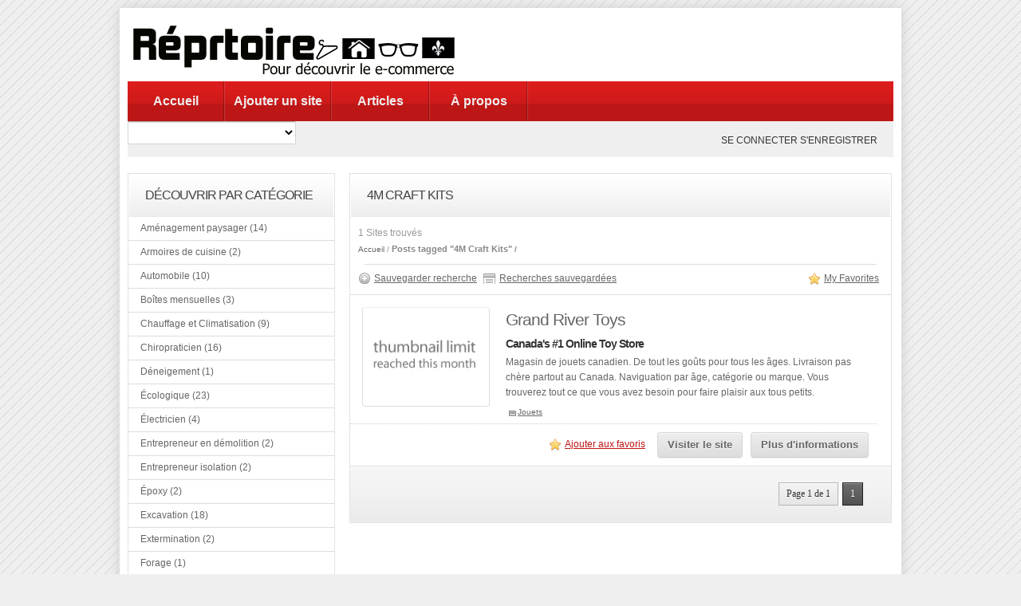

--- FILE ---
content_type: text/html; charset=UTF-8
request_url: http://www.reprtoire.ca/tag/4m-craft-kits/
body_size: 11827
content:
<!DOCTYPE html PUBLIC "-//W3C//DTD XHTML 1.0 Transitional//EN" "http://www.w3.org/TR/xhtml1/DTD/xhtml1-transitional.dtd">
<html xmlns="http://www.w3.org/1999/xhtml" lang="en-US">
<!--[if lte IE 8 ]><html lang="en" class="ie ie8"><![endif]-->
<!--[if IE 9 ]><html lang="en" class="ie"><![endif]-->
<head profile="http://gmpg.org/xfn/11">
<meta http-equiv="Content-Type" content="text/html; charset=UTF-8" />

<title>4M Craft Kits &laquo;  Réprtoire.ca : Répertoire d&#039;entrepreneurs et d&#039;entreprises québécoises</title> 

<meta name='robots' content='max-image-preview:large' />
<link rel="alternate" type="application/rss+xml" title="Réprtoire.ca : Répertoire d&#039;entrepreneurs et d&#039;entreprises québécoises &raquo; 4M Craft Kits Tag Feed" href="http://www.reprtoire.ca/tag/4m-craft-kits/feed/" />
<style id='wp-img-auto-sizes-contain-inline-css' type='text/css'>
img:is([sizes=auto i],[sizes^="auto," i]){contain-intrinsic-size:3000px 1500px}
/*# sourceURL=wp-img-auto-sizes-contain-inline-css */
</style>
<link rel='stylesheet' id='PPT1-css' href='http://www.reprtoire.ca/wp-content/themes/directorypress/PPT/css/css.premiumpress.css?ver=ffed1542a758739d9b00d94850b6943a' type='text/css' media='all' />
<link rel='stylesheet' id='PPTHome-css' href='http://www.reprtoire.ca/wp-content/themes/directorypress/PPT/css/css.homepage.css?ver=ffed1542a758739d9b00d94850b6943a' type='text/css' media='all' />
<link rel='stylesheet' id='PPT2-css' href='http://www.reprtoire.ca/wp-content/themes/directorypress/template_directorypress/styles.css?ver=ffed1542a758739d9b00d94850b6943a' type='text/css' media='all' />
<link rel='stylesheet' id='PPT122-css' href='http://www.reprtoire.ca/wp-content/themes/directorypress/PPT/js/jquery.selectBox.css?ver=ffed1542a758739d9b00d94850b6943a' type='text/css' media='all' />
<link rel='stylesheet' id='PPT3-css' href='http://www.reprtoire.ca/wp-content/themes/directorypress/themes/directorypress-Clean-Directory/css/styles.css?ver=ffed1542a758739d9b00d94850b6943a' type='text/css' media='all' />
<link rel='stylesheet' id='PPT4-css' href='http://www.reprtoire.ca/wp-content/themes/directorypress/style.css?ver=ffed1542a758739d9b00d94850b6943a' type='text/css' media='all' />
<style id='wp-emoji-styles-inline-css' type='text/css'>

	img.wp-smiley, img.emoji {
		display: inline !important;
		border: none !important;
		box-shadow: none !important;
		height: 1em !important;
		width: 1em !important;
		margin: 0 0.07em !important;
		vertical-align: -0.1em !important;
		background: none !important;
		padding: 0 !important;
	}
/*# sourceURL=wp-emoji-styles-inline-css */
</style>
<style id='wp-block-library-inline-css' type='text/css'>
:root{--wp-block-synced-color:#7a00df;--wp-block-synced-color--rgb:122,0,223;--wp-bound-block-color:var(--wp-block-synced-color);--wp-editor-canvas-background:#ddd;--wp-admin-theme-color:#007cba;--wp-admin-theme-color--rgb:0,124,186;--wp-admin-theme-color-darker-10:#006ba1;--wp-admin-theme-color-darker-10--rgb:0,107,160.5;--wp-admin-theme-color-darker-20:#005a87;--wp-admin-theme-color-darker-20--rgb:0,90,135;--wp-admin-border-width-focus:2px}@media (min-resolution:192dpi){:root{--wp-admin-border-width-focus:1.5px}}.wp-element-button{cursor:pointer}:root .has-very-light-gray-background-color{background-color:#eee}:root .has-very-dark-gray-background-color{background-color:#313131}:root .has-very-light-gray-color{color:#eee}:root .has-very-dark-gray-color{color:#313131}:root .has-vivid-green-cyan-to-vivid-cyan-blue-gradient-background{background:linear-gradient(135deg,#00d084,#0693e3)}:root .has-purple-crush-gradient-background{background:linear-gradient(135deg,#34e2e4,#4721fb 50%,#ab1dfe)}:root .has-hazy-dawn-gradient-background{background:linear-gradient(135deg,#faaca8,#dad0ec)}:root .has-subdued-olive-gradient-background{background:linear-gradient(135deg,#fafae1,#67a671)}:root .has-atomic-cream-gradient-background{background:linear-gradient(135deg,#fdd79a,#004a59)}:root .has-nightshade-gradient-background{background:linear-gradient(135deg,#330968,#31cdcf)}:root .has-midnight-gradient-background{background:linear-gradient(135deg,#020381,#2874fc)}:root{--wp--preset--font-size--normal:16px;--wp--preset--font-size--huge:42px}.has-regular-font-size{font-size:1em}.has-larger-font-size{font-size:2.625em}.has-normal-font-size{font-size:var(--wp--preset--font-size--normal)}.has-huge-font-size{font-size:var(--wp--preset--font-size--huge)}.has-text-align-center{text-align:center}.has-text-align-left{text-align:left}.has-text-align-right{text-align:right}.has-fit-text{white-space:nowrap!important}#end-resizable-editor-section{display:none}.aligncenter{clear:both}.items-justified-left{justify-content:flex-start}.items-justified-center{justify-content:center}.items-justified-right{justify-content:flex-end}.items-justified-space-between{justify-content:space-between}.screen-reader-text{border:0;clip-path:inset(50%);height:1px;margin:-1px;overflow:hidden;padding:0;position:absolute;width:1px;word-wrap:normal!important}.screen-reader-text:focus{background-color:#ddd;clip-path:none;color:#444;display:block;font-size:1em;height:auto;left:5px;line-height:normal;padding:15px 23px 14px;text-decoration:none;top:5px;width:auto;z-index:100000}html :where(.has-border-color){border-style:solid}html :where([style*=border-top-color]){border-top-style:solid}html :where([style*=border-right-color]){border-right-style:solid}html :where([style*=border-bottom-color]){border-bottom-style:solid}html :where([style*=border-left-color]){border-left-style:solid}html :where([style*=border-width]){border-style:solid}html :where([style*=border-top-width]){border-top-style:solid}html :where([style*=border-right-width]){border-right-style:solid}html :where([style*=border-bottom-width]){border-bottom-style:solid}html :where([style*=border-left-width]){border-left-style:solid}html :where(img[class*=wp-image-]){height:auto;max-width:100%}:where(figure){margin:0 0 1em}html :where(.is-position-sticky){--wp-admin--admin-bar--position-offset:var(--wp-admin--admin-bar--height,0px)}@media screen and (max-width:600px){html :where(.is-position-sticky){--wp-admin--admin-bar--position-offset:0px}}

/*# sourceURL=wp-block-library-inline-css */
</style><style id='global-styles-inline-css' type='text/css'>
:root{--wp--preset--aspect-ratio--square: 1;--wp--preset--aspect-ratio--4-3: 4/3;--wp--preset--aspect-ratio--3-4: 3/4;--wp--preset--aspect-ratio--3-2: 3/2;--wp--preset--aspect-ratio--2-3: 2/3;--wp--preset--aspect-ratio--16-9: 16/9;--wp--preset--aspect-ratio--9-16: 9/16;--wp--preset--color--black: #000000;--wp--preset--color--cyan-bluish-gray: #abb8c3;--wp--preset--color--white: #ffffff;--wp--preset--color--pale-pink: #f78da7;--wp--preset--color--vivid-red: #cf2e2e;--wp--preset--color--luminous-vivid-orange: #ff6900;--wp--preset--color--luminous-vivid-amber: #fcb900;--wp--preset--color--light-green-cyan: #7bdcb5;--wp--preset--color--vivid-green-cyan: #00d084;--wp--preset--color--pale-cyan-blue: #8ed1fc;--wp--preset--color--vivid-cyan-blue: #0693e3;--wp--preset--color--vivid-purple: #9b51e0;--wp--preset--gradient--vivid-cyan-blue-to-vivid-purple: linear-gradient(135deg,rgb(6,147,227) 0%,rgb(155,81,224) 100%);--wp--preset--gradient--light-green-cyan-to-vivid-green-cyan: linear-gradient(135deg,rgb(122,220,180) 0%,rgb(0,208,130) 100%);--wp--preset--gradient--luminous-vivid-amber-to-luminous-vivid-orange: linear-gradient(135deg,rgb(252,185,0) 0%,rgb(255,105,0) 100%);--wp--preset--gradient--luminous-vivid-orange-to-vivid-red: linear-gradient(135deg,rgb(255,105,0) 0%,rgb(207,46,46) 100%);--wp--preset--gradient--very-light-gray-to-cyan-bluish-gray: linear-gradient(135deg,rgb(238,238,238) 0%,rgb(169,184,195) 100%);--wp--preset--gradient--cool-to-warm-spectrum: linear-gradient(135deg,rgb(74,234,220) 0%,rgb(151,120,209) 20%,rgb(207,42,186) 40%,rgb(238,44,130) 60%,rgb(251,105,98) 80%,rgb(254,248,76) 100%);--wp--preset--gradient--blush-light-purple: linear-gradient(135deg,rgb(255,206,236) 0%,rgb(152,150,240) 100%);--wp--preset--gradient--blush-bordeaux: linear-gradient(135deg,rgb(254,205,165) 0%,rgb(254,45,45) 50%,rgb(107,0,62) 100%);--wp--preset--gradient--luminous-dusk: linear-gradient(135deg,rgb(255,203,112) 0%,rgb(199,81,192) 50%,rgb(65,88,208) 100%);--wp--preset--gradient--pale-ocean: linear-gradient(135deg,rgb(255,245,203) 0%,rgb(182,227,212) 50%,rgb(51,167,181) 100%);--wp--preset--gradient--electric-grass: linear-gradient(135deg,rgb(202,248,128) 0%,rgb(113,206,126) 100%);--wp--preset--gradient--midnight: linear-gradient(135deg,rgb(2,3,129) 0%,rgb(40,116,252) 100%);--wp--preset--font-size--small: 13px;--wp--preset--font-size--medium: 20px;--wp--preset--font-size--large: 36px;--wp--preset--font-size--x-large: 42px;--wp--preset--spacing--20: 0.44rem;--wp--preset--spacing--30: 0.67rem;--wp--preset--spacing--40: 1rem;--wp--preset--spacing--50: 1.5rem;--wp--preset--spacing--60: 2.25rem;--wp--preset--spacing--70: 3.38rem;--wp--preset--spacing--80: 5.06rem;--wp--preset--shadow--natural: 6px 6px 9px rgba(0, 0, 0, 0.2);--wp--preset--shadow--deep: 12px 12px 50px rgba(0, 0, 0, 0.4);--wp--preset--shadow--sharp: 6px 6px 0px rgba(0, 0, 0, 0.2);--wp--preset--shadow--outlined: 6px 6px 0px -3px rgb(255, 255, 255), 6px 6px rgb(0, 0, 0);--wp--preset--shadow--crisp: 6px 6px 0px rgb(0, 0, 0);}:where(.is-layout-flex){gap: 0.5em;}:where(.is-layout-grid){gap: 0.5em;}body .is-layout-flex{display: flex;}.is-layout-flex{flex-wrap: wrap;align-items: center;}.is-layout-flex > :is(*, div){margin: 0;}body .is-layout-grid{display: grid;}.is-layout-grid > :is(*, div){margin: 0;}:where(.wp-block-columns.is-layout-flex){gap: 2em;}:where(.wp-block-columns.is-layout-grid){gap: 2em;}:where(.wp-block-post-template.is-layout-flex){gap: 1.25em;}:where(.wp-block-post-template.is-layout-grid){gap: 1.25em;}.has-black-color{color: var(--wp--preset--color--black) !important;}.has-cyan-bluish-gray-color{color: var(--wp--preset--color--cyan-bluish-gray) !important;}.has-white-color{color: var(--wp--preset--color--white) !important;}.has-pale-pink-color{color: var(--wp--preset--color--pale-pink) !important;}.has-vivid-red-color{color: var(--wp--preset--color--vivid-red) !important;}.has-luminous-vivid-orange-color{color: var(--wp--preset--color--luminous-vivid-orange) !important;}.has-luminous-vivid-amber-color{color: var(--wp--preset--color--luminous-vivid-amber) !important;}.has-light-green-cyan-color{color: var(--wp--preset--color--light-green-cyan) !important;}.has-vivid-green-cyan-color{color: var(--wp--preset--color--vivid-green-cyan) !important;}.has-pale-cyan-blue-color{color: var(--wp--preset--color--pale-cyan-blue) !important;}.has-vivid-cyan-blue-color{color: var(--wp--preset--color--vivid-cyan-blue) !important;}.has-vivid-purple-color{color: var(--wp--preset--color--vivid-purple) !important;}.has-black-background-color{background-color: var(--wp--preset--color--black) !important;}.has-cyan-bluish-gray-background-color{background-color: var(--wp--preset--color--cyan-bluish-gray) !important;}.has-white-background-color{background-color: var(--wp--preset--color--white) !important;}.has-pale-pink-background-color{background-color: var(--wp--preset--color--pale-pink) !important;}.has-vivid-red-background-color{background-color: var(--wp--preset--color--vivid-red) !important;}.has-luminous-vivid-orange-background-color{background-color: var(--wp--preset--color--luminous-vivid-orange) !important;}.has-luminous-vivid-amber-background-color{background-color: var(--wp--preset--color--luminous-vivid-amber) !important;}.has-light-green-cyan-background-color{background-color: var(--wp--preset--color--light-green-cyan) !important;}.has-vivid-green-cyan-background-color{background-color: var(--wp--preset--color--vivid-green-cyan) !important;}.has-pale-cyan-blue-background-color{background-color: var(--wp--preset--color--pale-cyan-blue) !important;}.has-vivid-cyan-blue-background-color{background-color: var(--wp--preset--color--vivid-cyan-blue) !important;}.has-vivid-purple-background-color{background-color: var(--wp--preset--color--vivid-purple) !important;}.has-black-border-color{border-color: var(--wp--preset--color--black) !important;}.has-cyan-bluish-gray-border-color{border-color: var(--wp--preset--color--cyan-bluish-gray) !important;}.has-white-border-color{border-color: var(--wp--preset--color--white) !important;}.has-pale-pink-border-color{border-color: var(--wp--preset--color--pale-pink) !important;}.has-vivid-red-border-color{border-color: var(--wp--preset--color--vivid-red) !important;}.has-luminous-vivid-orange-border-color{border-color: var(--wp--preset--color--luminous-vivid-orange) !important;}.has-luminous-vivid-amber-border-color{border-color: var(--wp--preset--color--luminous-vivid-amber) !important;}.has-light-green-cyan-border-color{border-color: var(--wp--preset--color--light-green-cyan) !important;}.has-vivid-green-cyan-border-color{border-color: var(--wp--preset--color--vivid-green-cyan) !important;}.has-pale-cyan-blue-border-color{border-color: var(--wp--preset--color--pale-cyan-blue) !important;}.has-vivid-cyan-blue-border-color{border-color: var(--wp--preset--color--vivid-cyan-blue) !important;}.has-vivid-purple-border-color{border-color: var(--wp--preset--color--vivid-purple) !important;}.has-vivid-cyan-blue-to-vivid-purple-gradient-background{background: var(--wp--preset--gradient--vivid-cyan-blue-to-vivid-purple) !important;}.has-light-green-cyan-to-vivid-green-cyan-gradient-background{background: var(--wp--preset--gradient--light-green-cyan-to-vivid-green-cyan) !important;}.has-luminous-vivid-amber-to-luminous-vivid-orange-gradient-background{background: var(--wp--preset--gradient--luminous-vivid-amber-to-luminous-vivid-orange) !important;}.has-luminous-vivid-orange-to-vivid-red-gradient-background{background: var(--wp--preset--gradient--luminous-vivid-orange-to-vivid-red) !important;}.has-very-light-gray-to-cyan-bluish-gray-gradient-background{background: var(--wp--preset--gradient--very-light-gray-to-cyan-bluish-gray) !important;}.has-cool-to-warm-spectrum-gradient-background{background: var(--wp--preset--gradient--cool-to-warm-spectrum) !important;}.has-blush-light-purple-gradient-background{background: var(--wp--preset--gradient--blush-light-purple) !important;}.has-blush-bordeaux-gradient-background{background: var(--wp--preset--gradient--blush-bordeaux) !important;}.has-luminous-dusk-gradient-background{background: var(--wp--preset--gradient--luminous-dusk) !important;}.has-pale-ocean-gradient-background{background: var(--wp--preset--gradient--pale-ocean) !important;}.has-electric-grass-gradient-background{background: var(--wp--preset--gradient--electric-grass) !important;}.has-midnight-gradient-background{background: var(--wp--preset--gradient--midnight) !important;}.has-small-font-size{font-size: var(--wp--preset--font-size--small) !important;}.has-medium-font-size{font-size: var(--wp--preset--font-size--medium) !important;}.has-large-font-size{font-size: var(--wp--preset--font-size--large) !important;}.has-x-large-font-size{font-size: var(--wp--preset--font-size--x-large) !important;}
/*# sourceURL=global-styles-inline-css */
</style>

<style id='classic-theme-styles-inline-css' type='text/css'>
/*! This file is auto-generated */
.wp-block-button__link{color:#fff;background-color:#32373c;border-radius:9999px;box-shadow:none;text-decoration:none;padding:calc(.667em + 2px) calc(1.333em + 2px);font-size:1.125em}.wp-block-file__button{background:#32373c;color:#fff;text-decoration:none}
/*# sourceURL=/wp-includes/css/classic-themes.min.css */
</style>
<script type="text/javascript" src="http://www.reprtoire.ca/wp-includes/js/jquery/jquery.min.js?ver=3.7.1" id="jquery-core-js"></script>
<script type="text/javascript" src="http://www.reprtoire.ca/wp-includes/js/jquery/jquery-migrate.min.js?ver=3.4.1" id="jquery-migrate-js"></script>
<script type="text/javascript" src="http://www.reprtoire.ca/wp-content/themes/directorypress/PPT/ajax/actions.js?ver=ffed1542a758739d9b00d94850b6943a" id="PPTajax-js"></script>
<script type="text/javascript" src="http://www.reprtoire.ca/wp-content/themes/directorypress/PPT/js/jquery.selectBox.min.js?ver=ffed1542a758739d9b00d94850b6943a" id="PPTajax142-js"></script>
<link rel="https://api.w.org/" href="http://www.reprtoire.ca/wp-json/" /><link rel="alternate" title="JSON" type="application/json" href="http://www.reprtoire.ca/wp-json/wp/v2/tags/211" />    
	<style type="text/css">
 						 
		
								
						
	 
	
		 	
				
		
		
		
		    
		
		
		
		
	
			        </style>
    
     <meta name="google-site-verification" content="1I0m8u0BL_IITzNbsAiG6lLR9sBjz-Pgvjeupnun39U" />
</head> 

<body id="PPTGalleryPage" class="custom-background">
<div id="fb-root"></div>
<script>(function(d, s, id) {
  var js, fjs = d.getElementsByTagName(s)[0];
  if (d.getElementById(id)) return;
  js = d.createElement(s); js.id = id;
  js.src = "//connect.facebook.net/en_US/all.js#xfbml=1&appId=550933924922143";
  fjs.parentNode.insertBefore(js, fjs);
}(document, 'script', 'facebook-jssdk'));</script>

	<div class="wrapper w_960">
    
    		 	
                   
        <div id="header" class="full"><div class="w_960">
        
            <div class="f_half left" id="logo"> 
            
             <a href="http://www.reprtoire.ca/" title="Réprtoire.ca : Répertoire d&#039;entrepreneurs et d&#039;entreprises québécoises">
             
			 	<img src="http://www.reprtoire.ca/wp-content/themes/directorypress/thumbs/logo-copy.jpg" alt="Réprtoire.ca : Répertoire d&#039;entrepreneurs et d&#039;entreprises québécoises" />
                
			 </a><br/>
        
            </div>        
        
            <div class="left" id="banner"> 
            
           	 <script type="text/javascript"><!--
google_ad_client = "ca-pub-9309035334643913";
/* reprtoire */
google_ad_slot = "3248949814";
google_ad_width = 468;
google_ad_height = 60;
//-->
</script>
<script type="text/javascript"
src="http://pagead2.googlesyndication.com/pagead/show_ads.js">
</script>
             
            </div>
           
        </div> <!-- end header w_960 --> 
		       
        <div class="clearfix"></div>
        
        </div> <!-- end header -->             
         
         
        
         
                        
         <div class="menu" id="menubar"> <div class="w_960"><ul><li id="menu-item-443" class="menu-item menu-item-type-custom menu-item-object-custom menu-item-443"><a href="http://reprtoire.ca">Accueil</a></li>
<li id="menu-item-444" class="menu-item menu-item-type-post_type menu-item-object-page menu-item-444"><a href="http://www.reprtoire.ca/submit/">Ajouter un site</a></li>
<li id="menu-item-445" class="menu-item menu-item-type-post_type menu-item-object-page menu-item-445"><a href="http://www.reprtoire.ca/articles/">Articles</a></li>
<li id="menu-item-514" class="menu-item menu-item-type-post_type menu-item-object-page menu-item-514"><a href="http://www.reprtoire.ca/a-propos/">À propos</a></li>
</ul></div><!-- end  menubar w_960 --> </div><!-- end menubar --> 
        
                
           
                
                
                    
        <div id="submenubar"><div class="w_960"><select id="catsearch" name="cat"><option value="">&nbsp;</option><option value="2989" >Aménagement paysager (14)</option><option value="2990" >Armoires de cuisine (2)</option><option value="1936" >Automobile (10)</option><option value="1511" >Boîtes mensuelles (3)</option><option value="2978" >Chauffage et Climatisation (9)</option><option value="2983" >Chiropraticien (16)</option><option value="3220" >Déneigement (1)</option><option value="1413" >Écologique (23)</option><option value="2993" >Électricien (4)</option><option value="3147" >Entrepreneur en démolition (2)</option><option value="3086" >Entrepreneur isolation (2)</option><option value="2991" >Époxy (2)</option><option value="2980" >Excavation (18)</option><option value="3069" >Extermination (2)</option><option value="3232" >Forage (1)</option><option value="95" >Geek (49)</option><option value="2997" >Gouttière (4)</option><option value="3171" >Industriel (1)</option><option value="2977" >Inspection de bâtiment (19)</option><option value="2995" >Isolation (3)</option><option value="143" >Jouets (55)</option><option value="81" >Maison (263)</option><option value="155" >Maquillage (13)</option><option value="2985" >Notaire (8)</option><option value="722" >Nourriture (45)</option><option value="3126" >Ostéopathie (2)</option><option value="661" >Parfums (8)</option><option value="2987" >Peintre (5)</option><option value="3233" >Physiothérapie (1)</option><option value="817" >Plein Air (21)</option><option value="2979" >Plomberie (10)</option><option value="3137" >Pourvoirie (1)</option><option value="709" >Québécois (90)</option><option value="3190" >Remplacement de Thermos (1)</option><option value="2976" >Rénovation (51)</option><option value="2998" >Revêtement extérieur (9)</option><option value="944" >Services (69)</option><option value="2988" >Software (0)</option><option value="3238" >soins de santé (1)</option><option value="1312" >Soins pour le corps (24)</option><option value="2986" >Tech (0)</option><option value="2992" >Toiture (20)</option><option value="3234" >Traitement d'eau (1)</option><option value="75" >Vetements (168)</option></select><div class="searchBtn left" onclick="document.searchBox.submit();"> &nbsp;</div></form><ul class="submenu_account"><li><a href="http://www.reprtoire.ca/wp-login.php" rel="nofollow" id="submenu_li_login">Se connecter</a> 
					<a href="http://www.reprtoire.ca/wp-login.php?action=register" rel="nofollow" id="submenu_li_register">S'enregistrer</a></li></ul> </div> <!-- end w_960 --> </div><!-- end submenubar -->        
            
     	        
 
 		        
		<div id="page" class="clearfix full">
        
        <div class="w_960">
        
         
 
		        
         
        
        <div id="content" >       	

			                
                
                
                <div id="sidebar-left" class="left2cols left"> 
                
                 
                
                <div class="itembox" id="ppt-categories-4"><h2 id="ppt-widget-categories" class="title">Découvrir par catégorie</h2><div class="itemboxinner greybg widget"><div id="categorylistwrapper"><ul ><li><a href="http://www.reprtoire.ca/category/amenagement-paysager/">Aménagement paysager (14)</a></li><li><a href="http://www.reprtoire.ca/category/armoires-cuisine/">Armoires de cuisine (2)</a></li><li><a href="http://www.reprtoire.ca/category/automobile/">Automobile (10)</a></li><li><a href="http://www.reprtoire.ca/category/boites-mensuelles/">Boîtes mensuelles (3)</a></li><li><a href="http://www.reprtoire.ca/category/chauffage-climatisation/">Chauffage et Climatisation (9)</a></li><li><a href="http://www.reprtoire.ca/category/chiropraticien/">Chiropraticien (16)</a></li><li><a href="http://www.reprtoire.ca/category/deneigement/">Déneigement (1)</a></li><li><a href="http://www.reprtoire.ca/category/ecologique-2/">Écologique (23)</a></li><li><a href="http://www.reprtoire.ca/category/electricien/">Électricien (4)</a></li><li><a href="http://www.reprtoire.ca/category/entrepreneur-en-demolition/">Entrepreneur en démolition (2)</a></li><li><a href="http://www.reprtoire.ca/category/entrepreneur-isolation/">Entrepreneur isolation (2)</a></li><li><a href="http://www.reprtoire.ca/category/epoxy/">Époxy (2)</a></li><li><a href="http://www.reprtoire.ca/category/excavation/">Excavation (18)</a></li><li><a href="http://www.reprtoire.ca/category/extermination/">Extermination (2)</a></li><li><a href="http://www.reprtoire.ca/category/forage/">Forage (1)</a></li><li><a href="http://www.reprtoire.ca/category/geek/">Geek (49)</a></li><li><a href="http://www.reprtoire.ca/category/gouttiere/">Gouttière (4)</a></li><li><a href="http://www.reprtoire.ca/category/industriel/">Industriel (1)</a></li><li><a href="http://www.reprtoire.ca/category/inspection-de-batiment/">Inspection de bâtiment (19)</a></li><li><a href="http://www.reprtoire.ca/category/isolation/">Isolation (3)</a></li><li><a href="http://www.reprtoire.ca/category/jouets/">Jouets (55)</a></li><li><a href="http://www.reprtoire.ca/category/maison/">Maison (263)</a></li><li><a href="http://www.reprtoire.ca/category/maquillage/">Maquillage (13)</a></li><li><a href="http://www.reprtoire.ca/category/notaire/">Notaire (8)</a></li><li><a href="http://www.reprtoire.ca/category/nourriture-2/">Nourriture (45)</a></li><li><a href="http://www.reprtoire.ca/category/osteopathie/">Ostéopathie (2)</a></li><li><a href="http://www.reprtoire.ca/category/parfums/">Parfums (8)</a></li><li><a href="http://www.reprtoire.ca/category/peintre/">Peintre (5)</a></li><li><a href="http://www.reprtoire.ca/category/physiotherapie/">Physiothérapie (1)</a></li><li><a href="http://www.reprtoire.ca/category/pleinair/">Plein Air (21)</a></li><li><a href="http://www.reprtoire.ca/category/plombier/">Plomberie (10)</a></li><li><a href="http://www.reprtoire.ca/category/pourvoirie/">Pourvoirie (1)</a></li><li><a href="http://www.reprtoire.ca/category/quebecois/">Québécois (90)</a></li><li><a href="http://www.reprtoire.ca/category/remplacement-de-thermos/">Remplacement de Thermos (1)</a></li><li><a href="http://www.reprtoire.ca/category/renovation/">Rénovation (51)</a></li><li><a href="http://www.reprtoire.ca/category/revetement-exterieur/">Revêtement extérieur (9)</a></li><li><a href="http://www.reprtoire.ca/category/services/">Services (69)</a></li><li><a href="http://www.reprtoire.ca/category/software/">Software (0)</a></li><li><a href="http://www.reprtoire.ca/category/soins-de-sante/">soins de santé (1)</a></li><li><a href="http://www.reprtoire.ca/category/soins-pour-le-corps/">Soins pour le corps (24)</a></li><li><a href="http://www.reprtoire.ca/category/tech/">Tech (0)</a></li><li><a href="http://www.reprtoire.ca/category/toiture/">Toiture (20)</a></li><li><a href="http://www.reprtoire.ca/category/traitement-deau/">Traitement d'eau (1)</a></li><li><a href="http://www.reprtoire.ca/category/vetements/">Vetements (168)</a></li></ul></div><div class="clearfix"></div><script type="text/javascript">
		jQuery(document).ready(function() {
			jQuery("#categorylistwrapper ul li").mouseover(function(e) {jQuery(this).addClass(" iehover ");});
			jQuery("#categorylistwrapper ul li").mouseout(function(e) {jQuery(this).removeClass(" iehover ");});
		});
	</script></div></div><div class="itembox" id="ppt-price-search-1"><h2 id="ppt-widget-advancedsearch" class="title">Website Search</h2><div class="itemboxinner greybg widget"><div id="ppt-widget-advancedsearch-box" ><form id="PriceSearchForm1" name="PriceSearchForm1" action="http://www.reprtoire.ca/" method="get"><input type='hidden' name='search-class' value='PPT_S-ppt_s'/><div class='ppt_search_inputbox'  style=''><label>Mots clés</label> <input name='cs-all-0' value='' /> <div class='clearfix'></div></div><div class='ppt_search_inputbox'  style=''><label>Catégories</label> <select name='cs--1' class='selectBox-dropdown' ><option value='' selected='selected'>-------</option><option value='Aménagement paysager'>Aménagement paysager</option><option value='Armoires de cuisine'>Armoires de cuisine</option><option value='Automobile'>Automobile</option><option value='Boîtes mensuelles'>Boîtes mensuelles</option><option value='Chauffage et Climatisation'>Chauffage et Climatisation</option><option value='Chiropraticien'>Chiropraticien</option><option value='Déneigement'>Déneigement</option><option value='Écologique'>Écologique</option><option value='Électricien'>Électricien</option><option value='Entrepreneur en démolition'>Entrepreneur en démolition</option><option value='Entrepreneur isolation'>Entrepreneur isolation</option><option value='Époxy'>Époxy</option><option value='Revêtement de plancher'>-- Revêtement de plancher</option><option value='Excavation'>Excavation</option><option value='fosse septique'>-- fosse septique</option><option value='Réparation fissures fondation'>-- Réparation fissures fondation</option><option value='Extermination'>Extermination</option><option value='Forage'>Forage</option><option value='Geek'>Geek</option><option value='Gouttière'>Gouttière</option><option value='Industriel'>Industriel</option><option value='Inspection de bâtiment'>Inspection de bâtiment</option><option value='fonds de prévoyance'>-- fonds de prévoyance</option><option value='Isolation'>Isolation</option><option value='Jouets'>Jouets</option><option value='Bébé'>-- Bébé</option><option value='Jeux vidéos'>-- Jeux vidéos</option><option value='Jouets pour adultes'>-- Jouets pour adultes</option><option value='Unique'>-- Unique</option><option value='Maison'>Maison</option><option value='Affiche'>-- Affiche</option><option value='Auto-collant'>-- Auto-collant</option><option value='Bébés'>-- Bébés</option><option value='Céramique'>-- Céramique</option><option value='Cuisine'>-- Cuisine</option><option value='couteau'>---- couteau</option><option value='Décoration'>-- Décoration</option><option value='Design'>-- Design</option><option value='Ébéniste'>---- Ébéniste</option><option value='Électronique'>-- Électronique</option><option value='Étuis iPhone'>---- Étuis iPhone</option><option value='Enfants'>-- Enfants</option><option value='Films'>-- Films</option><option value='Instruments de musique'>-- Instruments de musique</option><option value='Livres'>-- Livres</option><option value='Matériels de bureau'>-- Matériels de bureau</option><option value='Meubles'>-- Meubles</option><option value='Musique'>-- Musique</option><option value='Savons'>-- Savons</option><option value='service de déménagement'>-- service de déménagement</option><option value='Soins pour hommes'>-- Soins pour hommes</option><option value='Thé'>-- Thé</option><option value='Maquillage'>Maquillage</option><option value='Notaire'>Notaire</option><option value='Nourriture'>Nourriture</option><option value='Café'>-- Café</option><option value='Confiserie'>-- Confiserie</option><option value='Jerky'>-- Jerky</option><option value='Livraison'>-- Livraison</option><option value='Paniers Cadeaux'>-- Paniers Cadeaux</option><option value='Produits du terroir'>-- Produits du terroir</option><option value='Ostéopathie'>Ostéopathie</option><option value='Parfums'>Parfums</option><option value='Peintre'>Peintre</option><option value='Physiothérapie'>Physiothérapie</option><option value='Plein Air'>Plein Air</option><option value='Plomberie'>Plomberie</option><option value='Pourvoirie'>Pourvoirie</option><option value='Québécois'>Québécois</option><option value='Remplacement de Thermos'>Remplacement de Thermos</option><option value='Rénovation'>Rénovation</option><option value='Entrepreneur général'>-- Entrepreneur général</option><option value='plâtrier'>-- plâtrier</option><option value='Revêtement extérieur'>Revêtement extérieur</option><option value='Arpenteur-Géomètre'>-- Arpenteur-Géomètre</option><option value='Services'>Services</option><option value='Forfaits'>-- Forfaits</option><option value='Nettoyage'>-- Nettoyage</option><option value='Software'>Software</option><option value='soins de santé'>soins de santé</option><option value='Soins pour le corps'>Soins pour le corps</option><option value='Tech'>Tech</option><option value='Toiture'>Toiture</option><option value='Déneigement toiture'>-- Déneigement toiture</option><option value='Traitement d&#039;eau'>Traitement d&#039;eau</option><option value='Vetements'>Vetements</option><option value='Bijoux'>-- Bijoux</option><option value='Costumes'>-- Costumes</option><option value='Pyjama'>-- Pyjama</option><option value='Souliers'>-- Souliers</option><option value='Sous-Vêtements'>-- Sous-Vêtements</option><option value='Sports'>-- Sports</option><option value='T-shirts'>-- T-shirts</option><option value='Vêtement pour Femmes'>-- Vêtement pour Femmes</option><option value='Vêtement pour Travailleurs'>-- Vêtement pour Travailleurs</option><option value='Vêtements de bébés'>-- Vêtements de bébés</option><option value='Vêtements de Maternité'>-- Vêtements de Maternité</option><option value='Vêtements en Cuir'>-- Vêtements en Cuir</option><option value='Vêtements pour Enfants'>-- Vêtements pour Enfants</option><option value='Vêtements pour Hommes'>-- Vêtements pour Hommes</option><option value='Ordinateurs'>-- Ordinateurs</option><option value='Photos'>-- Photos</option></select> <div class='clearfix'></div></div><a class="button gray" href="javascript:document.PriceSearchForm1.submit();" style="margin-top:10px;" > 
          Rechercher </a><div class="clearfix"></div></form><script type="text/javascript">	jQuery(document).ready(function() { jQuery("#ppt-widget-advancedsearch-box SELECT") .selectBox();});</script><div class="clearfix"></div></div></div></div><div class="itembox" id="ppt-articles-1"><h2 id="ppt-widget-article" class="title">Derniers Articles</h2><div class="itemboxinner greybg widget"><div id="ppt-widget-article-box" ><ul><li><h3><a href='http://www.reprtoire.ca/article/magasiner-en-ligne-au-quebec/'>Magasiner en ligne au Québec</a></h3><div class='time'>December 16, 2012 3:54 pm</div>Pour magasiner en ligne au Québec, il faut être prudent. Il faut toujours vérifier si les magasins en ligne offrent la livraison au Québec. Il faut faire attention lorsqu</li></ul></div></div></div>                
                 
                
                &nbsp;&nbsp; 
                </div>
                
                <!-- end left sidebar -->                
                
           			
        <div class="middle2cols left">
        
        		
           
 
<div id="AJAXRESULTS"></div><!-- AJAX RESULTS -do not delete- -->

<div class="itembox"> 
 
 	    
	<h1 class="title">4M Craft Kits    </h1>       

	<div class="itemboxinner nopadding">
    
    <div class="searchresultsbar">
    
        <div class="left">  
         
            <p>1 Sites trouvés</p>
            
     		<ol class="path"><li><a href="http://www.reprtoire.ca">Accueil</a></li> <li class="current">Posts tagged "4M Craft Kits"</li></ol> 
            
        </div>
        
        <!-- end left items box -->
                <!-- end right box -->
    
  
      <div class="clearfix"></div>
            
    <hr style="margin:8px;" /> 
       
                 
          <a href="javascript:PPTSaveSearch('www.reprtoire.ca/wp-content/themes/directorypress/PPT/ajax/','www.reprtoire.ca/tag/4m-craft-kits/','AJAXRESULTS');" class="iconss" rel="nofollow">
          Sauvegarder recherche</a> 
          
          <a class="iconvss" href="javascript:PPTGetSaveSearch('www.reprtoire.ca/wp-content/themes/directorypress/PPT/ajax/','AJAXRESULTS');" rel="nofollow">
          Recherches sauvegardées</a> 
          
                    
                
                  
          <a href="http://www.reprtoire.ca/?s=&pptfavs=yes" class="floatr iconfavs">My Favorites</a>
      	
              
      
       
      
    
      	       
        
		     
    
    </div>
    
	
    <div class="clearfix"></div>
    
      
    <!-- start results -->  
	<ul class="items list_style" id="itemsbox"> 
        
    	<li class="" id="post_id_129">

 











<div class="padding">

 
    <div class="preview">
    
   	 <a href="http://www.reprtoire.ca/grand-river-toys/" class="frame"><img src="http://www.reprtoire.ca/wp-content/themes/directorypress/PPT/img/api_limit.gif"     alt="Grand River Toys"/></a>   
                  
    </div>
    
    <div class="txtbit">
 
        <h2 class="ititle"><a href="http://www.reprtoire.ca/grand-river-toys/">Grand River Toys</a></h2>
    
        <h3 class="cleanme tagline">Canada's #1 Online Toy Store</h3>        
                               
        <div class="excerpt">Magasin de jouets canadien. De tout les goûts pour tous les âges.  Livraison pas chère partout au Canada. Naviguation par âge, catégorie ou marque. Vous trouverez tout ce que vous avez besoin pour faire plaisir aux tous petits.</div>     
        <div class="clearfix"></div>
        
        <div class="tags1"><a href="http://www.reprtoire.ca/category/jouets/" rel="category tag">Jouets</a> </div>
    
    </div> 
    
</div>





<div class="clearfix"></div>




<div class="actions clearfix">

    
    <a class="gray button right" href="http://www.reprtoire.ca/grand-river-toys/">Plus d'informations</a>
    
     	 
         <a class="gray button right" style="margin-right:10px;" href="http://www.grandrivertoys.com/" title="Grand River Toys" target="_blank" 
		 rel="nofollow">
         Visiter le site         </a>    	 
	 
	                     
		     
                     <a class="right favtxtm iconfavs"  href="#top" onclick="alert('Please login to use this feature.','WishlistAlert');" rel="nofollow">Ajouter aux favoris</a> 
                  
            
               
    
	 
</div>
 

</li>        
    </ul>
    <!-- end results -->
              
          
    <div class="clearfix"></div>

    
	   
     
    <div class="enditembox inner">   
		<ul class="pagination paginationD paginationD10"><li><a class="pages">Page 1 de 1</a></li><li><a class="current">1</a></li></ul>    
    </div>    
	
    </div><!-- end item box inner -->
</div>
 

                        
            </div><!-- end middle  -->

			
 			 <div class="clearfix"></div> 
             
         </div>  <!-- end content --> 
         
          
         
	</div> <!-- end w_60 -->
 
</div> <!-- end page -->

 
 

<div id="footer" class="clearfix full">

	    
	<div class="w_960"> 
     
          
      
     
     
     <div class="left3cols left">
          </div>
     
     <div class="middle3cols left">
          </div>
     
     <div class="right3cols left">
          </div>
 
 	        
     <div class="clearfix"></div>
                        
      <div id="copyright" class="full">
      
        	         
        <div class="clearfix"></div>
        
        <p>&copy; 2026 Copyright Réprtoire </p>
            
        </div><!-- end copyright -->                        
    
    </div> <!-- end footer w_960 -->
    
</div><!-- end footer -->

        
</div><!-- end wrapper -->



<script type="speculationrules">
{"prefetch":[{"source":"document","where":{"and":[{"href_matches":"/*"},{"not":{"href_matches":["/wp-*.php","/wp-admin/*","/wp-content/uploads/*","/wp-content/*","/wp-content/plugins/*","/wp-content/themes/directorypress/*","/*\\?(.+)"]}},{"not":{"selector_matches":"a[rel~=\"nofollow\"]"}},{"not":{"selector_matches":".no-prefetch, .no-prefetch a"}}]},"eagerness":"conservative"}]}
</script>
       
             
	 
		<script type="text/javascript" src="http://s7.addthis.com/js/250/addthis_widget.js#username=thomadaneau"></script>    
        <script type="text/javascript">var addthis_config = {ui_click: true}</script>
        <script type="text/javascript">if (typeof addthis_config !== "undefined") {addthis_config.data_use_cookies = false} else {var addthis_config = {data_use_cookies: false};}</script>
        
                 
		<script type="text/javascript" src="http://www.reprtoire.ca/wp-content/themes/directorypress/PPT/js/custom.js"></script> 
		<script type="text/javascript" src="http://www.reprtoire.ca/wp-content/themes/directorypress/template_directorypress/js/_defaults.js"></script>
        
        
     
    <script id="wp-emoji-settings" type="application/json">
{"baseUrl":"https://s.w.org/images/core/emoji/17.0.2/72x72/","ext":".png","svgUrl":"https://s.w.org/images/core/emoji/17.0.2/svg/","svgExt":".svg","source":{"concatemoji":"http://www.reprtoire.ca/wp-includes/js/wp-emoji-release.min.js?ver=ffed1542a758739d9b00d94850b6943a"}}
</script>
<script type="module">
/* <![CDATA[ */
/*! This file is auto-generated */
const a=JSON.parse(document.getElementById("wp-emoji-settings").textContent),o=(window._wpemojiSettings=a,"wpEmojiSettingsSupports"),s=["flag","emoji"];function i(e){try{var t={supportTests:e,timestamp:(new Date).valueOf()};sessionStorage.setItem(o,JSON.stringify(t))}catch(e){}}function c(e,t,n){e.clearRect(0,0,e.canvas.width,e.canvas.height),e.fillText(t,0,0);t=new Uint32Array(e.getImageData(0,0,e.canvas.width,e.canvas.height).data);e.clearRect(0,0,e.canvas.width,e.canvas.height),e.fillText(n,0,0);const a=new Uint32Array(e.getImageData(0,0,e.canvas.width,e.canvas.height).data);return t.every((e,t)=>e===a[t])}function p(e,t){e.clearRect(0,0,e.canvas.width,e.canvas.height),e.fillText(t,0,0);var n=e.getImageData(16,16,1,1);for(let e=0;e<n.data.length;e++)if(0!==n.data[e])return!1;return!0}function u(e,t,n,a){switch(t){case"flag":return n(e,"\ud83c\udff3\ufe0f\u200d\u26a7\ufe0f","\ud83c\udff3\ufe0f\u200b\u26a7\ufe0f")?!1:!n(e,"\ud83c\udde8\ud83c\uddf6","\ud83c\udde8\u200b\ud83c\uddf6")&&!n(e,"\ud83c\udff4\udb40\udc67\udb40\udc62\udb40\udc65\udb40\udc6e\udb40\udc67\udb40\udc7f","\ud83c\udff4\u200b\udb40\udc67\u200b\udb40\udc62\u200b\udb40\udc65\u200b\udb40\udc6e\u200b\udb40\udc67\u200b\udb40\udc7f");case"emoji":return!a(e,"\ud83e\u1fac8")}return!1}function f(e,t,n,a){let r;const o=(r="undefined"!=typeof WorkerGlobalScope&&self instanceof WorkerGlobalScope?new OffscreenCanvas(300,150):document.createElement("canvas")).getContext("2d",{willReadFrequently:!0}),s=(o.textBaseline="top",o.font="600 32px Arial",{});return e.forEach(e=>{s[e]=t(o,e,n,a)}),s}function r(e){var t=document.createElement("script");t.src=e,t.defer=!0,document.head.appendChild(t)}a.supports={everything:!0,everythingExceptFlag:!0},new Promise(t=>{let n=function(){try{var e=JSON.parse(sessionStorage.getItem(o));if("object"==typeof e&&"number"==typeof e.timestamp&&(new Date).valueOf()<e.timestamp+604800&&"object"==typeof e.supportTests)return e.supportTests}catch(e){}return null}();if(!n){if("undefined"!=typeof Worker&&"undefined"!=typeof OffscreenCanvas&&"undefined"!=typeof URL&&URL.createObjectURL&&"undefined"!=typeof Blob)try{var e="postMessage("+f.toString()+"("+[JSON.stringify(s),u.toString(),c.toString(),p.toString()].join(",")+"));",a=new Blob([e],{type:"text/javascript"});const r=new Worker(URL.createObjectURL(a),{name:"wpTestEmojiSupports"});return void(r.onmessage=e=>{i(n=e.data),r.terminate(),t(n)})}catch(e){}i(n=f(s,u,c,p))}t(n)}).then(e=>{for(const n in e)a.supports[n]=e[n],a.supports.everything=a.supports.everything&&a.supports[n],"flag"!==n&&(a.supports.everythingExceptFlag=a.supports.everythingExceptFlag&&a.supports[n]);var t;a.supports.everythingExceptFlag=a.supports.everythingExceptFlag&&!a.supports.flag,a.supports.everything||((t=a.source||{}).concatemoji?r(t.concatemoji):t.wpemoji&&t.twemoji&&(r(t.twemoji),r(t.wpemoji)))});
//# sourceURL=http://www.reprtoire.ca/wp-includes/js/wp-emoji-loader.min.js
/* ]]> */
</script>
 
</body>
</html>	


--- FILE ---
content_type: text/html; charset=utf-8
request_url: https://www.google.com/recaptcha/api2/aframe
body_size: 268
content:
<!DOCTYPE HTML><html><head><meta http-equiv="content-type" content="text/html; charset=UTF-8"></head><body><script nonce="V2Ffr5OrUrmWNcN48VkHUQ">/** Anti-fraud and anti-abuse applications only. See google.com/recaptcha */ try{var clients={'sodar':'https://pagead2.googlesyndication.com/pagead/sodar?'};window.addEventListener("message",function(a){try{if(a.source===window.parent){var b=JSON.parse(a.data);var c=clients[b['id']];if(c){var d=document.createElement('img');d.src=c+b['params']+'&rc='+(localStorage.getItem("rc::a")?sessionStorage.getItem("rc::b"):"");window.document.body.appendChild(d);sessionStorage.setItem("rc::e",parseInt(sessionStorage.getItem("rc::e")||0)+1);localStorage.setItem("rc::h",'1769106663310');}}}catch(b){}});window.parent.postMessage("_grecaptcha_ready", "*");}catch(b){}</script></body></html>